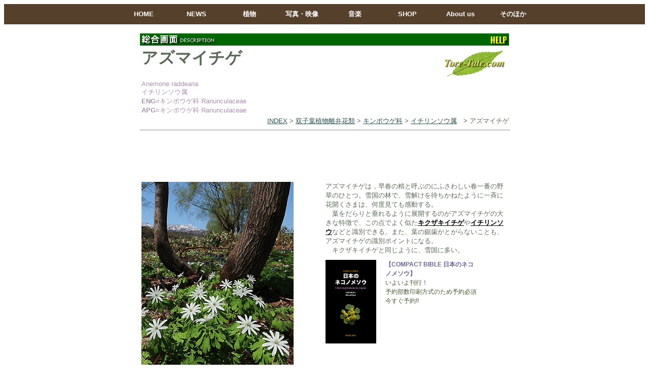

--- FILE ---
content_type: text/html
request_url: https://www.plantsindex.com/plantsindex/demo_html/demo_db/result17570.htm
body_size: 32293
content:
<!DOCTYPE html PUBLIC "-//W3C//DTD HTML 4.01 Transitional//EN">
<html>
<head lang="ja">
<META HTTP-EQUIV="Content-type" CONTENT="text/html; charset="sjis">
</head>
<body bgcolor="#ffffff" text="darkslategray" link="darkslategray" vlink="darkslategray" alink="darkmagenta">
<center>
<STYLE type="text/css">
 <!--




 img.colonymini {max-width: 728px;}
 img.colonymini {max-height: 728px;}
 
 p.colonymini {
 max-width: 728px;
 text-align: left; 
 background-color: beige; 
 padding : 4px ;
 font-size: x-small;
 
 
 .varminitable {
	width: 728px;
	table-layout: fixed;
}



 }
 

/* �{�^�� */
.btn {
  all: unset;
  display: inline-block;
  color: #fff;
  background-color: darkseagreen;
  border-radius: 6px;
  padding: 6px 12px;
  text-decoration: none;
  font-size: 14px;
  cursor: pointer;
  box-shadow: 0 2px 4px rgba(0,0,0,0.08);
  user-select: none;
}
.btn:hover { background-color: seagreen; }

/* �g�O���{�^���i�{���j */
.btn-group { display: inline-flex; gap: 8px; flex-wrap: wrap; }
.btn.toggle { background: #9ccc65; }
.btn.toggle[aria-pressed="true"] {
  background: #558b2f;
  box-shadow: inset 0 0 0 2px rgba(255,255,255,0.25);
}

/* �r���[�A */
.scroller { overflow-x: auto; -webkit-overflow-scrolling: touch; }
.viewer { display: flex; align-items: flex-start; gap: 12px; width: max-content; margin-bottom: 16px; }
.image-wrap { position: relative; flex: 0 0 auto; }
#image { width: 400px; height: auto; max-width: none; display: block; }
.zoom-lens {
  position: absolute; width: 80px; height: 80px; border: 1px solid #d4d4d4;
  background: #fff; opacity: 0.4; pointer-events: none; display: none; box-sizing: border-box;
}
.zoom-result {
  position: relative; width: 558px; height: 558px; overflow: hidden;
  border: 1px solid #d4d4d4; background: #fff; display: none; flex: 0 0 auto; box-sizing: border-box;
}
.zoom-result img { position: absolute; top: 0; left: 0; }

/* �摜�̏�Łu�{�v�����K�l���̕W���J�[��� */
.image-wrap:hover,
#image:hover {
  cursor: zoom-in;
}

/* �I�[�o�[���C */
#originalWrap {
  position: fixed; inset: 0; background: rgba(0,0,0,0.5);
  display: none; overflow: auto; z-index: 1000;
}
#originalWrap .overlay-content {
  max-width: min(1200px, 95vw);
  margin: 40px auto; background: #fff; border-radius: 8px; padding: 16px;
}
#originalWrap img { width: 100%; height: auto; display: block; }
body.no-scroll { overflow: hidden; }
#originalWrap .actions {
  display: flex; justify-content: center; gap: 8px; margin: 8px 0 0;
}



</STYLE>



<link href="../../../default.css" rel="stylesheet"  type="text/css">
<title>�A�Y�}�C�`�Q�y�A�������E�B�ꂽ�ăh�b�g�R���z</title>
 <center>
 <ul class="ddmenu">
   <li><a href="https://www.plantsindex.com/" target="_top">HOME</a></li>
   <li><a href="#">NEWS</a>
      <ul>
        
         <li><a href="https://www.plantsindex.com/botanicalphotoart/" target="_top">�{�^�j�J���E�t�H�g�E�A�[�g</a></li>

      
    
         
        
         
      </ul>
   </li>
   
   
   
   
   <li><a href="#">�A��</a>
      <ul>
      
         <li><a href="https://www.plantsindex.com/plantsindex/demo_html/demo_db/index.htm" target="_top">�A���}�ӁE�����y�[�W</a></li>
         <li><a href="https://www.plantsindex.com/plantsindex/html/index/top.htm" target="_top">�A���}�ӁE��������</a></li>
         <li><a href="https://www.plantsindex.com/plantsindex/demo_html/top/characteristic.htm" target="_top">�A���}�ӁE����</a></li>
          <li><a href="https://www.plantsindex.com/plantsindex/demo_html/top/history.htm" target="_top">�A���}�ӁE�X�V����</a></li>
           <li><a href="https://www.plantsindex.com//plantsindex/demo_html/column/aboutus.htm" target="_top">�A���}�ӁE�B�ꂽ�ăh�b�g�R���ɂ���</a></li>
             <li><a href="https://www.plantsindex.com/botanicalphotoart/" target="_top">�{�^�j�J���E�t�H�g�E�A�[�g</a></li>

           <li><a href="https://www.plantsindex.com/lecture/streaming/lecture.htm" target="_top">�z�M���N�`���[ ��z�A���w</a></li>
           <li><a href="https://www.plantsindex.com/worldplants/index.html" target="_top">���E�̐A��</a></li>
         <li><a href="https://www.plantsindex.com/plantsindex/demo_html/demo_db/dbviola.cgi" target="_top">�X�~������</a></li>
         <li><a href="https://www.plantsindex.com/plantsindex/demo_html/demo_db/eng.cgi" target="_top">English</a></li>
         <li><a href="https://www.plantsindex.com/aster/book/books.htm" target="_top">�������А}��</a>
         
         
        
         
         
         </li>
         
        
         
      </ul>
   </li>
   
   
   
   
   
   
   
   <li><a href="#">�ʐ^�E�f��</a>
      <ul>
   <li><a href="https://www.plantsindex.com/botanicalphotoart/" target="_top">�{�^�j�J���E�t�H�g�E�A�[�g</a></li>

         <li><a href="https://www.plantsindex.com/lecture/streaming/photoseminar.htm" target="_top">�A���ʐ^Web�Z�~�i�[</a></li>
  <li><a href="https://maplart.stores.jp/" target="_top">�f����i�̔�</a></li>
         <li><a href="https://www.plantsindex.com/workshop/ws.cgi" target="_top">�A���ʐ^���[�N�V���b�v</a></li>
         <li><a href="https://www.plantsindex.com/workshop/wssample/sample.cgi" target="_top">���[�N�V���b�v����{�W</a></li>
          <li><a href="https://www.plantsindex.com/tech/tech.cgi" target="_top">��̉ԎB�e�p</a></li>
         <li><a href="https://www.plantsindex.com/daily/daily.cgi" target="_top">��̉�365��</a></li>
         <li><a href="https://www.plantsindex.com/aster/book/books.htm" target="_top">���ЁE��i�W</a></li>
         <li><a href="https://www.plantsindex.com/cue/index.html" target="_top">�r�^�~��C�ʐ^�p</a></li>
           <li><a href="https://www.plantsindex.com/print" target="_top">Print�H�[</a></li>
      </ul>
   </li>
   
   

   
   
    <li><a href="https://www.plantsindex.com/naturefolk/index.html" target="_top">���y</a>
      <ul>
             <li><a href="https://www.plantsindex.com/livemanager/matic/livehistory.cgi" target="_top">���C�u���</a></li>

        <li><a href="https://maplart.thebase.in/" target="_top">���y��i�̔�</a></li>
         <li><a href="https://www.plantsindex.com/naturefolk/youtube.htm" target="_top">Youtube</a></li>
         <li><a href="https://www.plantsindex.com/naturefolk/score.htm" target="_top">����</a></li>
         <li><a href="https://www.plantsindex.com/eve/index.html" target="_top">�}�U�[�C�u �v���W�F�N�g</a></li>
          <li><a href="https://www.plantsindex.com/livemanager/matic/livehistory.cgi?mode=view" target="_top">���C�u����</a></li>
          
           <li><a href="https://www.plantsindex.com/dvdcd/fookena.htm">�y��i���P�[�i�j</a></li>
           
           <li><a href="https://www.plantsindex.com/naturefolk/instruments/index.htm" target="_top">�M�^�[�X�g�[���[</a></li>
           
         <li><a href="https://www.plantsindex.com/livemanager/index.html" target="_top">Live Manager</a></li>
       
          <li><a href="https://www.plantsindex.com/postmail/generalform.html" target="_top">���t�˗�</a></li>
      </ul>
   </li>
   
 <li><a href="#">SHOP</a>
      <ul>
        
        <li><a href="https://maplart.stores.jp/" target="_top">CD�E���ЁE���ʏW�E�|�X�g�J�[�h</a></li>
        <li><a href="https://www.plantsindex.com/dvdcd/fookena.htm">�y��i���P�[�i�j</a></li>
        
        
      </ul>
   </li>
   
          
   

   <li><a href="#">About us</a>
      <ul>
         <li><a href="https://www.plantsindex.com/plantsindex/demo_html/column/aboutus.htm" target="_top">�B�ꂽ�ăh�b�g�R���ɂ���</a></li>
         <li><a href="https://www.plantsindex.com/profile/text.htm" target="_top">�v���t�B�[��</a></li>
         <li><a href="https://www.plantsindex.com/profile/index.html" target="_top">�v���t�B�[���p�ʐ^</a></li>
         <li><a href="https://www.plantsindex.com/lecture/index.htm" target="_top">�u������</a></li>
         <li><a href="https://www.facebook.com/matic1212/" target="_top">Facebook</a></li>
         <li><a href="https://twitter.com/matic1212" target="_top">Twitter</a></li>
         <li><a href="https://www.instagram.com/masashiigari/" target="_top">Instagram</a></li>
         <li><a href="https://www.plantsindex.com/wordpress/" target="_top">�u���O</a></li>
      </ul>
   </li>
   
   
       <li><a href="#">���̂ق�</a>
      <ul>
         <li><a href="https://www.plantsindex.com/plantsindex/demo_html/top/sitemap.htm" target="_top">�T�C�g�}�b�v</a></li>
         <li><a href="https://www.plantsindex.com/postmail/generalform.html" target="_top">���₢���킹</a></li>
         <li><a href="https://www.plantsindex.com/plantsindex/demo_html/top/enterence_form.htm" target="_top">�T�C�g�o�^</a></li>
         
         <li><a href="http://mushroomsindex.com/" target="_top">���̂��}�ӁE�B�ꂽ�ăh�b�g�R��</a></li>
      
      </ul>
   </li>
   
   
   
</ul>



	
<br><table width="728" border="0" cellspacing="0" cellpadding="0" align="center">

<tr>
    <td> 
 <table border="0" width="100%" cellpadding="2" cellspacing="0" align="center" bgcolor="#006600">
        <tr> 
          <center>
            <td height="14"> 
              <div align="left"><img src="../../gif/description.jpg" border=0 ></div>
            </td>
          </center>
          <td height="14"> 
            <p align="right"><a href="https://www.plantsindex.com/plantsindex/html/help/help_explanation_index.htm" target="_top"><img src="../../gif/help.jpg" border=0></a></font> 
          </td>
        </tr>
      </table>
      
      <table border=0 width="100%" align="center">
        <tr> 
          <td width=400> 
            <h1><font size="6" face="MS UI Gothic">�A�Y�}�C�`�Q</font></h1>
              <font size="2" color="#AD8FB1">Anemone raddeana<br>
              �C�`�����\�E��<br>
              <b>ENG</b>=�L���|�E�Q�� Ranunculaceae
            <br>
            <b>APG</b>=�L���|�E�Q�� Ranunculaceae </font>
          </td>
          <td valign=top width=200 bgcolor="#FFFFFF"> 
            <p align=right><a href="https://www.plantsindex.com/" target="_top"><font size="-1"><img src="../../gif/log2008s.gif" alt="�A�������̃g�b�v�y�[�W��" width=130 height=67 border=0 align=bottom></font></a></p>
          </td>
        </tr>
      </table>
      
      <table border="0" width="100%" cellpadding="0" cellspacing="0">
        <tr>
<div align="right"> <font size="2"><a href="../../html/index/top.htm" target="_top">INDEX</a> 
        &gt; <a href="../../html/species/choripetalae.htm">�o�q�t�A�����ىԗ�</a> &gt; <a href="././db.cgi?mode=findex&resultno=17570">�L���|�E�Q��</a> 
        &gt; <a href="././db.cgi?mode=gindex&resultno=17570">�C�`�����\�E��</a>�@&gt; �A�Y�}�C�`�Q</font> </div>	
</tr>
      </table>
      
      <hr width="100%" align="center">
      
      

<script type="text/javascript"><!--
google_ad_client = "ca-pub-4355226809983715";
/* 728x90, �쐬�ς� 08/05/30 */
google_ad_slot = "8296262642";
google_ad_width = 728;
google_ad_height = 90;
//-->
</script>
<script type="text/javascript"
src="//pagead2.googlesyndication.com/pagead/show_ads.js">
</script>


  
      <table border=0 width=728 align="center">
        <tr> 
          <center>
            <td valign=top width=300> 
              <p><a href="./zoom17570.htm"><img src="../../jpg/hb17570_ep.jpg"  alt="�A�Y�}�C�`�Q �g���ʂ�" border=0 align=top></a></p>
            </td>
          </center>
          <td valign=top width=300> 
            <center>
              <p> 
            </center>
         

            <p><font size="2">
           
         
 
 �A�Y�}�C�`�Q�́C���t�̐��ƌĂԂ̂ɂӂ��킵���t��Ԃ̖쑐�̂ЂƂB�ፑ�̗тŁA�������҂����˂��悤�Ɉ�ĂɉԊJ�����܂́A���x���Ă���������B<BR>�@�t�������Ɛ����悤�ɓW�J����̂��A�Y�}�C�`�Q�̑傫�ȓ����ŁA���̓_�ł悭����</FONT><A HREF="./result17560.htm"TARGET="_self"><FONT SIZE="-1" COLOR="#000001"><B>�L�N�U�L�C�`�Q</B></FONT></A><FONT SIZE="-1">��</FONT><A HREF="./result17550.htm"TARGET="_self"><FONT SIZE="-1" COLOR="#000001"><B>�C�`�����\�E</B></FONT></A><FONT SIZE="-1">�ȂǂƎ��ʂł���B�܂��A�t�̋������Ƃ���Ȃ����Ƃ��A�A�Y�}�C�`�Q�̎��ʃ|�C���g�ɂȂ�B<BR>�@�L�N�U�L�C�`�Q�Ɠ����悤�ɁA�ፑ�ɑ����B<BR>


<!-- �摜�̉E�Ƀe�L�X�g�i�݊����d����2�J�����\�j -->
<table border="0" cellpadding="0" cellspacing="0" style="width:100%; max-width:300px; table-layout:fixed; margin:10px 0;">
  <tr>
    <!-- ���F�摜�i�Œ蕝�j -->
    <td style="width:110px; vertical-align:top;">
      <a href="https://plantsindex.com/chry/" style="text-decoration:none;">
        <img src="https://www.plantsindex.com/scover.jpg" width="100" style="display:block; border:0;" alt="COMPACT BIBLE ���{�̃l�R�m���\�E">
      </a>
    </td>

    <!-- �E�F�e�L�X�g -->
    <td style="vertical-align:top; padding-left:8px; text-align:left; font-size:12px; line-height:1.5;">
      <a href="https://plantsindex.com/chry/" style="text-decoration:none; color:#666699; font-weight:bold;">
        �yCOMPACT BIBLE ���{�̃l�R�m���\�E�z
      </a><br>
      <a href="https://plantsindex.com/chry/" style="text-decoration:none; color:#40552b;">
        ���悢�抧�s�I<br>�\�񕔐���������̂��ߗ\��K�{<br>�������\��!!
      </a>
    </td>
  </tr>
</table>
 

      <BR>
  <div align=left>     
<script type="text/javascript"><!--
google_ad_client = "pub-4355226809983715";
/* 234x60, �쐬�ς� 08/07/17 */
google_ad_slot = "4091451050";
google_ad_width = 234;
google_ad_height = 60;
//-->
</script>
<script type="text/javascript"
src="http://pagead2.googlesyndication.com/pagead/show_ads.js">
</script>
</div>

<tr>
   <table border=0 bgcolor="#FFFFFF" width=728 align="center">
        <tr bgcolor="#FFFFFF"> 
          <td valign=top width=400 height=17> 
            <p><font size="-1">�A�Y�}�C�`�Q 2017�N5��12�� �k�C���y������ <BR></font></p>
          </td>
        </tr>
      </table>
</tr>      
<table bgcolor="#E7FBD2" width=728 align="center">
             
                <td> 
                  <p><font size="2">

�y�������z����� 


<br>
                
                    �y�Ԋ��z3 5��  �y���z�z�k�C���E�{�B�E�l���E��B  �y����z����ȉ� ����<br>�y���z�l���E�c���C�R�n�E��R�C�X�сE�щ�</font></p>
                </td>
              </tr>
            
  </tr>              


              </font> </p>
          </td>
        </tr>
      </table>
   
      <table border=0 width=718 align="center" cellpadding="0" cellspacing="0">
        <tr valign="bottom"> 




      <hr width="728" align="center">     
    <td align='center' width='14%' border='0'> 
      <a href='./details17570.htm'><img src='../../jpg/hb17570_c1.jpg' alt='�A�Y�}�C�`�Q �ڍ׉�ʂ�' border='0'></a>
    </td>

    <td align='center'  width='14%' border='0'> 
      <a href='./details17570.htm'><img src='../../jpg/hb17570_c2.jpg' alt='�A�Y�}�C�`�Q �ڍ׉�ʂ�' border='0'></a>
    </td>

    <td align='center'  width='14%' border='0'> 
      <a href='./details17570.htm'><img src='../../jpg/hb17570_c3.jpg' alt='�A�Y�}�C�`�Q �ڍ׉�ʂ�' border='0'></a>
    </td>

    <td align='center'  width='14%' border='0'> 
      <a href='./details17570.htm'><img src='../../jpg/hb17570_c4.jpg' alt='�A�Y�}�C�`�Q �ڍ׉�ʂ�' border='0'></a>
    </td>

  	<td align='center'  width='14%'>  <img src='../../jpg/white100.jpg'> 
    </td>

  	<td align='center'  width='14%'>  <img src='../../jpg/white100.jpg'> 
    </td>

  	<td align='center'  width='14%'>  <img src='../../jpg/white100.jpg'> 
    </td>
 

        </tr>
      </table>
      <div align='center'>
        <table border=0 width=718 align='center' cellpadding='4' cellspacing='4'>
          <tr valign='top' align='center'> 
          

<td width='14%' bgcolor='beige'> <font size='1'>�A�Y�}�C�`�Q  �ӕЂ͂��ג������͑����i���쌧�ˉB���j</font></td>
<td width='14%'bgcolor='beige'> <font size='1'>�A�Y�}�C�`�Q  �ԕ��͖��т̂��Ƃ������i���쌧�ˉB���j</font></td>
<td width='14%'bgcolor='beige'> <font size='1'>�A�Y�}�C�`�Q  �s�t��3���t�B���Ђ̐؂ꂱ�݂��󂢂��ƁA�_�����Ɛ��ꂽ�悤�ɗt���L���邱�ƂŁA�悭�����L�N�U�L�C�`�Q�ƌ��킯����i���쌧�ˉB���j</font></td>
<td width='14%'bgcolor='beige'> <font size='1'>�A�Y�}�C�`�Q  �����t��2��3�o���t�ŁA���Ђ̐�͉s���Ȃ��i���쌧�ˉB���j</font></td>
<td width='14%'></td>
<td width='14%'></td>
<td width='14%'></td>
  </tr>

<script>
  const img    = document.getElementById("image");
  const lens   = document.getElementById("lens");
  const result = document.getElementById("result");

  // �� �����{���i5�~�j
  let zoom = 5;

  // �{���g�O��
  const toggleButtons = Array.from(document.querySelectorAll(".btn.toggle"));
  function setZoom(newZoom) {
    zoom = newZoom;
    // �g�O���̌����ڍX�V
    toggleButtons.forEach(btn => {
      const on = Number(btn.dataset.zoom) === zoom;
      btn.setAttribute("aria-pressed", on ? "true" : "false");
    });
    // �\���X�V�i�����Y�������Ă��鎞�͂��̏�Ŕ��f�j
    if (lens.style.display === "block") {
      // lastPos ������΂������ĕ`��A�Ȃ���Β�����
      if (window._lastCursorPos) {
        moveLens(window._lastCursorEvent || { clientX: window._lastCursorPos.clientX, clientY: window._lastCursorPos.clientY, preventDefault: ()=>{} });
      } else {
        // ������
        const rect = img.getBoundingClientRect();
        const fakeEvent = { clientX: rect.left + rect.width/2, clientY: rect.top + rect.height/2, preventDefault: ()=>{} };
        moveLens(fakeEvent);
      }
    }
  }
  toggleButtons.forEach(btn => {
    btn.addEventListener("click", () => setZoom(Number(btn.dataset.zoom)));
  });

  // �Y�[�����ʗp�摜
  const resultImg = new Image();
  resultImg.src = img.src;
  result.appendChild(resultImg);

  function getCursorPos(e) {
    const rect = img.getBoundingClientRect();
    let x, y, clientX, clientY;
    if (e.touches && e.touches.length) {
      clientX = e.touches[0].clientX;
      clientY = e.touches[0].clientY;
      x = clientX - rect.left;
      y = clientY - rect.top;
    } else {
      clientX = e.clientX;
      clientY = e.clientY;
      x = clientX - rect.left;
      y = clientY - rect.top;
    }
    // ���ߍ��W��ۑ��i�{���ύX���̍ĕ`��Ɏg���j
    window._lastCursorPos = { x, y, clientX, clientY };
    window._lastCursorEvent = e;
    return { x, y };
  }

  function moveLens(e) {
    e.preventDefault();
    const pos  = getCursorPos(e);
    const imgW = img.clientWidth;
    const imgH = img.clientHeight;
    const lensW = lens.offsetWidth;
    const lensH = lens.offsetHeight;

    let x = pos.x - lensW / 2;
    let y = pos.y - lensH / 2;

    if (x < 0) x = 0;
    if (y < 0) y = 0;
    if (x > imgW - lensW) x = imgW - lensW;
    if (y > imgH - lensH) y = imgH - lensH;

    lens.style.left = x + "px";
    lens.style.top  = y + "px";

    // �摜�̊g�嗦�𔽉f
    resultImg.style.width  = (imgW * zoom) + "px";
    resultImg.style.height = (imgH * zoom) + "px";
    resultImg.style.left   = (-x * zoom) + "px";
    resultImg.style.top    = (-y * zoom) + "px";
  }

  function showZoom() { lens.style.display = "block"; result.style.display = "block"; }
  function hideZoom() { lens.style.display = "none";  result.style.display = "none";  }

  img.addEventListener("mouseenter", showZoom);
  img.addEventListener("mouseleave", hideZoom);
  img.addEventListener("mousemove", moveLens);

  img.addEventListener("touchstart", (e) => { showZoom(); moveLens(e); }, { passive: false });
  img.addEventListener("touchmove",  (e) => { moveLens(e); },             { passive: false });
  img.addEventListener("touchend",   () => { hideZoom(); });

  img.addEventListener("load", () => { resultImg.src = img.src; });

  // �I�[�o�[���C�i�����\���j
  const showBtn = document.getElementById("showOriginal");
  const wrap = document.getElementById("originalWrap");
  showBtn.addEventListener("click", () => { wrap.style.display = "block"; document.body.classList.add("no-scroll"); });
  document.querySelectorAll(".closeBtn").forEach(btn => {
    btn.addEventListener("click", () => { wrap.style.display = "none"; document.body.classList.remove("no-scroll"); });
  });

  // �����I���� 5�~
  setZoom(5);
</script>

          
          
 <table border="0" width="728" cellpadding="0" cellspacing="0"> <tr align ="center"><td>       
  <hr width="728" align="center">        
<p><a href="./colony17570.htm"><img src="../../jpg/hb17570_m.jpg"  alt="�A�Y�}�C�`�Q �Q����ʂ�" border=0 align=center class="colonymini"></a></p>
<p class="colonymini">�A�Y�}�C�`�Q �@2017�N5��12�� �k�C���y������ </p>


</td></tr></table>



          </tr>
        </table>
        
        <center><table border="0" width="728" cellpadding="0" cellspacing="0">
         <HR width="724">  
        <tr bordercolor="#FFFFFF" bgcolor="#FFFFFF" align="right" width="728"> 
              <td colspan="2" height="14" width="80%" align="right">
     <a><font color='#006600' font size='2'><b>�����Ƃ��킵����</b></font></a>�@    
              
 <font size='2' color='#CC3300'><b>����</b></font></a>�@
<a href='./zoom17570.htm'><font size='2'><b>�g��</b></font></a>�@

<a href='./details17570.htm'><font size='2'><b>�ڍ�</b></font></a>�@

<a href='../../html/group/gp_ichirinso_honsyu.htm'><font size='2'><b>��r</b></font></a>�@

<a><font color='#CCCCCC' font size='2'><b>�ψ�</b></font></a>�@

<a href='./colony17570.htm'><font size='2'><b>�Q��</b></font></a>�@

  <font font size='2'><a href="../../html/index/top.htm"><b>����</b></a>�@          <a href="./db.cgi?"><b>����</b></a>�@ 
  <a href="./eng.cgi?mode=result&resultno=17570"><b>English</b></font></a>�@       
      

                
               
            </td>
            
        </tr> 
      </table>
      
  <HR width="724">   
      
<div align=center> 
      
<script type="text/javascript"><!--
google_ad_client = "ca-pub-4355226809983715";
/* 728x90, �쐬�ς� 08/05/30 */
google_ad_slot = "8296262642";
google_ad_width = 728;
google_ad_height = 90;
//-->
</script>
<script type="text/javascript"
src="//pagead2.googlesyndication.com/pagead/show_ads.js">
</script>
</div>
 <HR width="724">  

      
      
      
      


















<table><tr>
      <td>
   
   



      <a href ="http://ylist.info/ylist_simple_search.php?any_field=Anemone raddeana&capital=0&family_order=2&family_disp_type=1&family_header=0&spec_order=0&list_type=0&search=%E6%A4%9C%E7%B4%A2" target="_blank">Y list�̃A�Y�}�C�`�Q�֘A�y�[�W��</a><br>
       
    <br><a href ="https://i-zukan.jp/search/index?word=Anemone raddeana&genre=1"target="_blank">�}��jp�̃A�Y�}�C�`�Q�֘A�y�[�W��</a>    
       

          
            </td></tr></table>
           <hr width="728" align="center">
           
           
           


           
           



<table width="728" align="center">
<tr align="center"><td><B><font size="2">�A�Y�}�C�`�Q�Ɠ������̒��ԁi�C�`�����\�E��)</FONT></b></tr></td>
<tr><td><center>

<a href= ./result17460.htm><font size=2>�j�����\�E</font><br></a>�@


<a href= ./result17510.htm><font size=2>�V���E���C�M�N</font><br></a>�@


<a href= ./result17550.htm><font size=2>�C�`�����\�E</font><br></a>�@


<a href= ./result17560.htm><font size=2>�L�N�U�L�C�`�Q</font><br></a>�@


<a href= ./result17440.htm><font size=2>�q���C�`�Q</font><br></a>�@


<a href= ./result17600.htm><font size=2>�T�������\�E</font><br></a>�@


<a href= ./result17520.htm><font size=2>���L�����C�`�Q</font><br></a>�@


<a href= ./result17530.htm><font size=2>�n�N�T���C�`�Q</font><br></a>�@


<a href= ./result17540.htm><font size=2>�G�]�m�n�N�T���C�`�Q</font><br></a>�@


<a href= ./result17590.htm><font size=2>�G�]�C�`�Q</font><br></a>�@


<a href= ./result17450.htm><font size=2>�t�^�}�^�C�`�Q</font><br></a>�@


<a href= ./result17561.htm><font size=2>�E���z���C�`�Q</font><br></a>�@

 <tr align="center"><td><B><font size="2">�A�Y�}�C�`�Q�Ɠ����Ȃ̒��ԁi�L���|�E�Q��)</FONT></b></tr></td>
<tr><td><center>

<a href= ./result17800.htm><font size=2>�{�^���d��</font><br></a>�@


<a href= ./result18050.htm><font size=2>�Z���j���\�E</font><br></a>�@


<a href= ./result18320.htm><font size=2>�P�L�c�l�m�{�^��</font><br></a>�@


<a href= ./result18420.htm><font size=2>�E�}�m�A�V�K�^</font><br></a>�@


<a href= ./result18530.htm><font size=2>�^�K���V</font><br></a>�@


<a href= ./result18740.htm><font size=2>�A�L�J���}�c</font><br></a>�@


<a href= ./result17620.htm><font size=2>�q���E�Y</font><br></a>�@


<a href= ./result17630.htm><font size=2>���}�I�_�}�L</font><br></a>�@


<a href= ./result17710.htm><font size=2>�����E�L���J</font><br></a>�@


<a href= ./result18010.htm><font size=2>�N�T�{�^��</font><br></a>�@


<a href= ./result18110.htm><font size=2>�I�E����</font><br></a>�@


<a href= ./result18560.htm><font size=2>�L�c�l�m�{�^��</font><br></a>�@


<a href= ./result18650.htm><font size=2>�J���}�c�\�E</font><br></a>�@


<a href= ./result17020.htm><font size=2>�I�I���C�W���\�E</font><br></a>�@


<a href= ./result17030.htm><font size=2>�J���`�u�V</font><br></a>�@


<a href= ./result17090.htm><font size=2>���}�g���J�u�g</font><br></a>�@


<a href= ./result17160.htm><font size=2>���C�W���\�E</font><br></a>�@


<a href= ./result17200.htm><font size=2>�^���i�g���J�u�g</font><br></a>�@


<a href= ./result17240.htm><font size=2>�A�Y�}���C�W���\�E</font><br></a>�@


<a href= ./result17280.htm><font size=2>�T�����E�u�V</font><br></a>�@


<a href= ./result17330.htm><font size=2>�I�N�g���J�u�g</font><br></a>�@


<a href= ./result17360.htm><font size=2>�G�]�g���J�u�g</font><br></a>�@


<a href= ./result17400.htm><font size=2>���C���E�V���E�}</font><br></a>�@


<a href= ./result17425.htm><font size=2>�~�`�m�N�t�N�W���\�E</font><br></a>�@


<a href= ./result17430.htm><font size=2>�t�N�W���\�E</font><br></a>�@


<a href= ./result17470.htm><font size=2>�~�X�~�\�E</font><br></a>�@


<a href= ./result17650.htm><font size=2>�~���}�I�_�}�L</font><br></a>�@


<a href= ./result17690.htm><font size=2>�G�]�m�����E�L���J</font><br></a>�@


<a href= ./result17700.htm><font size=2>�G���R�E�\�E</font><br></a>�@


<a href= ./result17720.htm><font size=2>�I�I�o�V���E�}</font><br></a>�@


<a href= ./result17740.htm><font size=2>�C�k�V���E�}</font><br></a>�@


<a href= ./result17750.htm><font size=2>�T���V�i�V���E�}</font><br></a>�@


<a href= ./result17770.htm><font size=2>�~���}�n���V���E�d��</font><br></a>�@


<a href= ./result17880.htm><font size=2>�n���V���E�d��</font><br></a>�@


<a href= ./result18070.htm><font size=2>�g���K�^�n���V���E�d��</font><br></a>�@


<a href= ./result18120.htm><font size=2>�Z���o�I�E����</font><br></a>�@


<a href= ./result18170.htm><font size=2>�~�c�o�I�E����</font><br></a>�@


<a href= ./result18185.htm><font size=2>�Z���o�q�G���\�E</font><br></a>�@


<a href= ./result18220.htm><font size=2>�A�Y�}�V���J�l�\�E</font><br></a>�@


<a href= ./result18260.htm><font size=2>�g�E�S�N�T�o�m�I</font><br></a>�@


<a href= ./result18310.htm><font size=2>�~���}�L���|�E�Q</font><br></a>�@


<a href= ./result18460.htm><font size=2>�g�Q�~�m�L�c�l�m�{�^��</font><br></a>�@


<a href= ./result18490.htm><font size=2>�o�C�J��</font><br></a>�@


<a href= ./result18690.htm><font size=2>�~���}�J���}�c</font><br></a>�@


<a href= ./result18830.htm><font size=2>���~�W�J���}�c</font><br></a>�@


<a href= ./result16980.htm><font size=2>�q�_�J�g���J�u�g</font><br></a>�@


<a href= ./result17010.htm><font size=2>�G�]���C�W���\�E</font><br></a>�@


<a href= ./result17081.htm><font size=2>�E�[���g���J�u�g</font><br></a>�@


<a href= ./result17110.htm><font size=2>�n�N�o�u�V</font><br></a>�@


<a href= ./result17190.htm><font size=2>�L�^�U���u�V</font><br></a>�@


<a href= ./result17220.htm><font size=2>�~���}�g���J�u�g</font><br></a>�@


<a href= ./result17260.htm><font size=2>�J���t�g�u�V</font><br></a>�@


<a href= ./result17290.htm><font size=2>�z�\�o�g���J�u�g</font><br></a>�@


<a href= ./result17420.htm><font size=2>�L�^�~�t�N�W���\�E</font><br></a>�@


<a href= ./result17610.htm><font size=2>�����Q�V���E�}</font><br></a>�@


<a href= ./result17970.htm><font size=2>�J�U�O���}</font><br></a>�@


<a href= ./result18100.htm><font size=2>�V���o�i�n���V���E�d��</font><br></a>�@


<a href= ./result18150.htm><font size=2>�o�C�J�I�E����</font><br></a>�@


<a href= ./result18180.htm><font size=2>�~�c�o�m�o�C�J�I�E����</font><br></a>�@


<a href= ./result18190.htm><font size=2>�T�o�m�I</font><br></a>�@


<a href= ./result18200.htm><font size=2>�T�C�R�N�T�o�m�I</font><br></a>�@


<a href= ./result18210.htm><font size=2>�n�R�l�V���J�l�\�E</font><br></a>�@


<a href= ./result18240.htm><font size=2>�T���C���V���J�l�\�E</font><br></a>�@


<a href= ./result18250.htm><font size=2>�c���V���J�l�\�E</font><br></a>�@


<a href= ./result18290.htm><font size=2>�I�L�i�O�T</font><br></a>�@


<a href= ./result18340.htm><font size=2>�q�L�m�J�T</font><br></a>�@


<a href= ./result18620.htm><font size=2>�Z�c�u���\�E</font><br></a>�@


<a href= ./result18850.htm><font size=2>�L���o�C�\�E</font><br></a>�@


<a href= ./result18890.htm><font size=2>�`�V�}�m�L���o�C�\�E</font><br></a>�@


<a href= ./result18900.htm><font size=2>�V�i�m�L���o�C</font><br></a>�@


<a href= ./result17000.htm><font size=2>�n�i�J�Y��</font><br></a>�@


<a href= ./result17101.htm><font size=2>�C�����g���J�u�g</font><br></a>�@


<a href= ./result17120.htm><font size=2>�L�^�_�P�g���J�u�g</font><br></a>�@


<a href= ./result17150.htm><font size=2>�V�R�^���g���J�u�g</font><br></a>�@


<a href= ./result17300.htm><font size=2>�I�I�T���g���J�u�g</font><br></a>�@


<a href= ./result17435.htm><font size=2>�V�R�N�t�N�W���\�E</font><br></a>�@


<a href= ./result17780.htm><font size=2>�R�~���}�n���V���E�d��</font><br></a>�@


<a href= ./result18230.htm><font size=2>�R�E���V���J�l�\�E</font><br></a>�@


<a href= ./result18241.htm><font size=2>�L�o�i�T�o�m�I</font><br></a>�@


<a href= ./result18270.htm><font size=2>�`�`�u�V���J�l�\�E</font><br></a>�@


<a href= ./result18300.htm><font size=2>�c�N���O�T</font><br></a>�@


<a href= ./result18350.htm><font size=2>�G�]�L���|�E�Q</font><br></a>�@


<a href= ./result18410.htm><font size=2>�c���L�c�l�m�{�^��</font><br></a>�@


<a href= ./result18640.htm><font size=2>�q���J���}�c</font><br></a>�@


<a href= ./result18720.htm><font size=2>�i�K�o�J���}�c</font><br></a>�@


<a href= ./result18770.htm><font size=2>�V�L���J���}�c</font><br></a>�@


<a href= ./result18860.htm><font size=2>���u���L���o�C�\�E</font><br></a>�@





  <table width="100%" border="0" cellspacing="0" cellpadding="1" align="center" bgcolor="#006600">
          <tr>
            <td>
              <div align="right"> <a href="../../demo_html/column/profile.htm"><font size="1" color="#CCCCCC">Copyright 
                (C) 2001-2026 / MASASHI IGARI / All Rights Reserved. </font></a> 
                <a href="../../demo_html/top/history.htm"><font size="1" color="#CCCCCC">Last 
                update = 1.Mar.2018</font></a></div>
            </td>
          </tr>
        </table>
        
        <div align="right"><font size="2"> <a href="./db.cgi" target="_self">�y������x�����z</a> 
        <font size="2">�@<a href="https://www.plantsindex.com" target="_top"> �y�A������TOP�z</a> 
        <font size="2">�@<a href="https://www.plantsindex.com" target="_top">�y�B�ꂽ�ăh�b�g�R��TOP�z</a> 
          </font></div>
      </div>
    </td>
  </tr>

</table>
</td></tr>
</table>
<table><tr><td width ="728">
<center>
  <p><center><font size="2">���̃y�[�W�ւ̃_�C���N�g�����N���}�ł�<BR></font>
 <center> <input type="text" name="textfield" value="https://www.plantsindex.com/plantsindex/demo_html/demo_db/result17570.htm" size="50"><BR>
 
 
 
<div id="fb-root"></div>
<script>(function(d, s, id) {
  var js, fjs = d.getElementsByTagName(s)[0];
  if (d.getElementById(id)) return;
  js = d.createElement(s); js.id = id;
  js.src = "//connect.facebook.net/ja_JP/sdk.js#xfbml=1&version=v2.6";
  fjs.parentNode.insertBefore(js, fjs);
}(document, 'script', 'facebook-jssdk'));</script> 




<div class="fb-like" data-href="https://www.facebook.com/%E3%81%84%E3%81%8C%E3%82%8A%E3%81%BE%E3%81%95%E3%81%97-1589681138029331/" data-layout="button_count" data-action="like" data-show-faces="true" data-share="true"></div>
 
 
 <div align="center">  <font size="2"><BR>���[���A�h���X��o�^����ƁA�S�@�\���g����悤�ɂȂ�A<br>�B�ꂽ�ăh�b�g�R�����炳�܂��܂ȏ����󂯎��܂��B<BR><a href="../top/enterence_form.htm">�y���܂����o�^�z<a></P></div>
</center>

</td></tr>
</table>

</body>
</html>
	
	


</body></html>


--- FILE ---
content_type: text/html; charset=utf-8
request_url: https://www.google.com/recaptcha/api2/aframe
body_size: 269
content:
<!DOCTYPE HTML><html><head><meta http-equiv="content-type" content="text/html; charset=UTF-8"></head><body><script nonce="N-MDiAL9zKszijAiMDxVXw">/** Anti-fraud and anti-abuse applications only. See google.com/recaptcha */ try{var clients={'sodar':'https://pagead2.googlesyndication.com/pagead/sodar?'};window.addEventListener("message",function(a){try{if(a.source===window.parent){var b=JSON.parse(a.data);var c=clients[b['id']];if(c){var d=document.createElement('img');d.src=c+b['params']+'&rc='+(localStorage.getItem("rc::a")?sessionStorage.getItem("rc::b"):"");window.document.body.appendChild(d);sessionStorage.setItem("rc::e",parseInt(sessionStorage.getItem("rc::e")||0)+1);localStorage.setItem("rc::h",'1769823038853');}}}catch(b){}});window.parent.postMessage("_grecaptcha_ready", "*");}catch(b){}</script></body></html>